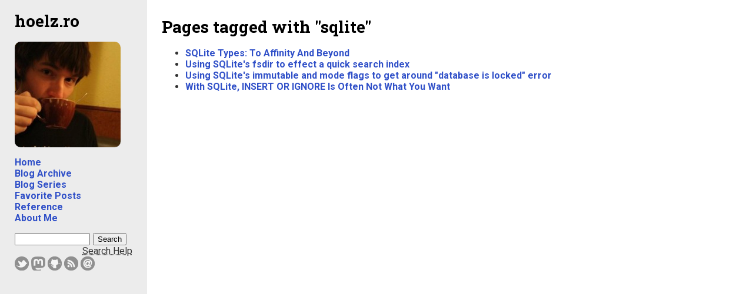

--- FILE ---
content_type: text/html
request_url: https://hoelz.ro/tag/sqlite
body_size: 5914
content:

<!DOCTYPE html PUBLIC "-//W3C//DTD XHTML 1.0 Transitional//EN"
        "http://www.w3.org/TR/xhtml1/DTD/xhtml1-transitional.dtd">
<html xmlns="http://www.w3.org/1999/xhtml" itemscope itemtype="http://schema.org/Webpage" lang='en'>
<head>

<meta http-equiv="Content-type" content="text/html; charset=utf-8" />
<meta name='author' content='Rob Hoelz' />
<meta name='date' content='' />
<meta name='description' content="Rob's thoughts on programming and a place for his projects" />
<meta name='keywords' content='perl,lua,programming,coding,learning' />
<meta name='twitter:dnt' content='on' />
<title>Pages tagged with &quot;sqlite&quot;</title>
<link rel="stylesheet" href="/css/style.css" />
<link rel='alternate' type='application/rss+xml' title='hoelz.ro - All Updates' href='/feed.rss' />
<link rel='alternate' type='application/rss+xml' title='hoelz.ro - Full Pages' href='/full.rss' />
<link rel='canonical' href='https://hoelz.ro/' />

<meta itemprop="name" content="Pages tagged with &quot;sqlite&quot;" />
<meta itemprop="description" content="Rob's thoughts on programming and a place for his projects" />
<meta itemprop="image" content="https://secure.gravatar.com/avatar/ad7d7401580e0e568aceef1348075e13?s=180" />

<meta name="twitter:card" content="summary" />
<meta name="twitter:site" content="@hoelzro" />
<meta name="twitter:title" content="Pages tagged with &quot;sqlite&quot;" />
<meta name="twitter:description" content="Rob's thoughts on programming and a place for his projects" />
<meta name="twitter:creator" content="@hoelzro" />
<meta name="twitter:image" content="https://secure.gravatar.com/avatar/ad7d7401580e0e568aceef1348075e13?s=180" />
<meta name="twitter:image:alt" content="A picture of Rob" />

<meta property="og:title" content="Pages tagged with &quot;sqlite&quot;" />
<meta property="og:type" content="article" />
<meta property="og:url" content="https://hoelz.ro/" /> <!-- XXX FIXME -->
<meta property="og:image" content="https://secure.gravatar.com/avatar/ad7d7401580e0e568aceef1348075e13?s=180" />
<meta property="og:description" content="Rob's thoughts on programming and a place for his projects" />
<meta property="og:site_name" content="hoelz.ro" />


<meta name="viewport" content="width=device-width, initial-scale=1" />

<script type="text/javascript" src="/javascripts/turbolinks.js">
</script>

</head>
<body>
  <div id='topbar'>
    <ul>
      <li><a rel='start' href='/'>Home</a></li>
      <li><a href='/archive'>Blog Archive</a></li>
      <li><a href='/blog-series'>Blog Series</a></li>
      <li><a href='/tag/favorites'>Favorite Posts</a></li>
      <li><a href='/ref'>Reference</a></li>
      <li><a href='/about-me'>About Me</a></li>
    </ul>

    <span class='social-icons'>
     <a
  href='http://twitter.com/hoelzro'
  target='_blank'
  rel='noreferrer'
  class='social-icon twitter'>
twitter
</a>

     <a
  href='https://mastodon.social/@hoelzro'
  target='_blank'
  rel='noreferrer'
  class='social-icon mastodon'>
mastodon
</a>

     <a
  href='https://github.com/hoelzro'
  target='_blank'
  rel='noreferrer'
  class='social-icon github'>
github
</a>

     <a
  href='/feed.rss'
  target='_blank'
  rel='noreferrer'
  class='social-icon rss'>
rss
</a>

     <a
  href='#'
  target='_self'
  
  class='social-icon email'>
email
</a>

    </span>

    <form action='/search' method='get'>
      <input name='q' type='text' aria-label='Search Query' />
      <button>Search</button>
    </form>
  </div>

  <div id='sidebar'>
    <h1>hoelz.ro</h1>

    <img id='gravatar' src='https://secure.gravatar.com/avatar/ad7d7401580e0e568aceef1348075e13?s=180' alt='My picture' />

    <ul>
      <li><a rel='start' href='/'>Home</a></li>
      <li><a href='/archive'>Blog Archive</a></li>
      <li><a href='/blog-series'>Blog Series</a></li>
      <li><a href='/tag/favorites'>Favorite Posts</a></li>
      <li><a href='/ref'>Reference</a></li>
      <li><a href='/about-me'>About Me</a></li>
    </ul>

    <form action='/search' method='get' id='search-form'>
      <input name='q' id='q' type='text' aria-label='Search Query'/>
      <button id='search'>Search</button>
      <abbr id='search-help' title='You can use AND or OR to combine terms (OR is implied by spacing)'>Search Help</abbr>
    </form>

    <div class='clear-it'>
    </div>

    <span class='social-icons'>
     <a
  href='http://twitter.com/hoelzro'
  target='_blank'
  rel='noreferrer'
  class='social-icon twitter'>
twitter
</a>

     <a
  href='https://mastodon.social/@hoelzro'
  target='_blank'
  rel='noreferrer'
  class='social-icon mastodon'>
mastodon
</a>

     <a
  href='https://github.com/hoelzro'
  target='_blank'
  rel='noreferrer'
  class='social-icon github'>
github
</a>

     <a
  href='/feed.rss'
  target='_blank'
  rel='noreferrer'
  class='social-icon rss'>
rss
</a>

     <a
  href='#'
  target='_self'
  
  class='social-icon email'>
email
</a>

    </span>
  </div>

  <div id='content'>
  
<h1>Pages tagged with &quot;sqlite&quot;</h1>
<ul id='page-list'>



<li><a href='/blog/sqlite-types-to-affinity-and-beyond'>SQLite Types: To Affinity And Beyond</a></li>



<li><a href='/blog/using-sqlites-fsdir-to-effect-a-quick-search-index'>Using SQLite's fsdir to effect a quick search index</a></li>



<li><a href='/blog/using-sqlites-immutable-and-mode-flags-to-get-around-database-is-locked-error'>Using SQLite's immutable and mode flags to get around "database is locked" error</a></li>



<li><a href='/blog/with-sqlite-insert-or-ignore-is-often-not-what-you-want'>With SQLite, INSERT OR IGNORE Is Often Not What You Want</a></li>



</ul>



</div>

  <div class='clear-it'></div>

  <script src="//ajax.googleapis.com/ajax/libs/jquery/2.1.4/jquery.min.js"
          type="text/javascript"
          integrity="sha384-8gBf6Y4YYq7Jx97PIqmTwLPin4hxIzQw5aDmUg/DDhul9fFpbbLcLh3nTIIDJKhx"
          crossorigin="anonymous"></script>
  <script type="text/javascript" src="/javascripts/bigfoot.js">
  </script>
  <script type='text/javascript' src='/javascripts/main.js'></script>
</body>
</html>




--- FILE ---
content_type: text/css
request_url: https://hoelz.ro/css/style.css
body_size: 11981
content:
@import url("//fonts.googleapis.com/css?family=Source+Code+Pro|Roboto:400,700,400italic|Roboto+Slab:700");
body {
  font-family: "Roboto", sans-serif;
  font-size: 16px;
  color: #333;
  margin: 0 0 0 0;
}
p {
  line-height: 1.4;
}
#sidebar {
  background-color: #ececec;
  position: fixed;
  float: left;
  width: 200px;
  height: 100%;
  padding-left: 25px;
  padding-right: 25px;
}
#sidebar ul {
  padding-left: 0px;
}
#sidebar li {
  list-style: none;
}
#topbar {
  display: none;
  background-color: #ececec;
  position: fixed;
  width: 100%;
  height: 40px;
}
#topbar ul,
#topbar ul li {
  display: inline;
}
#topbar ul {
  float: left;
  padding-left: 5px;
  margin-top: 10px;
}
#topbar ul li {
  border-right: thin solid black;
  padding-right: 5px;
}
#topbar ul li:last-child {
  border-right: none;
}
#topbar .social-icons {
  float: right;
  padding-top: 8px;
}
img#gravatar {
  border-radius: 10px;
}
#content {
  margin: 0 auto 0 250px;
  padding: 10px 25px 10px 25px;
  max-width: 850px;
}
h1 {
  font-size: 28px;
  color: #000;
}
a {
  color: #3050c8;
  text-decoration: none;
  font-weight: bold;
}
a:hover {
  background-color: #3050c8;
  color: white;
  text-decoration: none;
}
h1,
h2,
h3,
h4,
h5 {
  font-family: "Roboto Slab", sans-serif;
  margin: 1.2em 0 0.6em 0;
}
h1:first-of-type,
h2:first-of-type,
h3:first-of-type,
h4:first-of-type,
h5:first-of-type,
h6:first-of-type {
  margin-top: 0.6em;
}
code,
tt {
  font-family: "Andale Mono", Monaco, "Liberation Mono", "Bitstream Vera Sans Mono", "DejaVu Sans Mono", monospace;
}
.social-icon {
  display: inline-block;
  position: relative;
  text-indent: -9999px;
  width: 24px;
  height: 24px;
  opacity: 0.5;
  -webkit-transition: opacity 0.5s;
  -moz-transition: opacity 0.5s;
  -o-transition: opacity 0.5s;
}
.social-icon.twitter {
  background: url(/images/social_twitter.png) no-repeat;
}
.social-icon.github {
  background: url(/images/social_github.png) no-repeat;
}
.social-icon.rss {
  background: url(/images/social_rss.png) no-repeat;
}
.social-icon.email {
  background: url(/images/social_email.png) no-repeat;
}
.social-icon.mastodon {
  background: url(/images/social_mastodon.png) no-repeat;
}
.social-icon:hover {
  opacity: 1;
}
.social-icons {
  padding-right: 5px;
}
.social-icon-container {
  height: 29px;
}
#header {
  background-color: #000040;
  color: white;
}
#header h1 {
  background-color: #000040;
  color: inherit;
  padding-top: 10px;
  text-align: center;
  margin: 0 0 0 0;
}
h1 a,
h1 a:hover {
  background-color: inherit;
  color: inherit;
  text-decoration: inherit;
}
#footer {
  height: 20px;
  background-color: #000040;
}
.history-previous {
  display: block;
  float: left;
  max-width: 425px;
  overflow: hidden;
  white-space: nowrap;
  text-overflow: ellipsis;
}
.history-previous:before {
  content: "\2190\0020";
}
.history-next {
  display: block;
  float: right;
  max-width: 425px;
  overflow: hidden;
  white-space: nowrap;
  text-overflow: "\2026\0020\2192";
}
.history-next:after {
  content: "\0020\2192";
}
.clear-it {
  clear: both;
}
code {
  background-color: #f1f1f1 !important;
  border: thin solid #dedede;
  border-radius: 4px;
  padding: 2px 5px 2px 5px;
}
pre code {
  border: none;
  padding: 0px 0px 0px 0px;
}
.hljs {
  font-family: "Source Code Pro", sans-serif;
  padding: 5px 5px 5px 5px;
}
.hljs code {
  padding: 0px 0px 0px 0px;
  border: none;
  background-color: inherit !important;
}
.post-date {
  font-style: italic;
}
.powered-by-perl {
  font-style: italic;
}
.discussion-placeholder {
  margin-top: 20px;
  font-style: italic;
}
.tags {
  font-size: 12px;
  text-align: right;
  border-top: thin solid #e0e0e0;
  padding-top: 5px;
}
.tags span {
  background: url(/images/tag.gif) no-repeat scroll 0px 1px transparent;
  padding: 1px 0px 1px 16px;
}
#search-help {
  float: right;
  cursor: help;
}
#search-form {
  margin-bottom: 5px;
}
#q {
  float: left;
  width: 120px;
  margin-right: 5px;
}
.footnotes ol li {
  list-style: none;
}
img.mediacenter {
  margin: 0.2em auto;
  display: block;
}
.bigfoot-footnote__content sup {
  display: none;
}
pre {
  background-color: #f1f1f1 !important;
  border-radius: 4px;
  padding: 5px 5px 5px 5px;
  overflow: auto;
}
blockquote p {
  margin-top: 0px;
  margin-bottom: 0px;
}
.bigfoot-footnote__button {
  position: relative;
  z-index: 5;
  top: -0.1em;
  box-sizing: border-box;
  -moz-box-sizing: border-box;
  display: inline-block;
  padding: 0.35em;
  margin: 0 0.1em 0 0.2em;
  border: none;
  border-radius: 0.3em;
  cursor: pointer;
  background-color: rgba(110, 110, 110, 0.2);
  backface-visibility: hidden;
  font-size: 1rem;
  line-height: 0;
  vertical-align: middle;
  text-decoration: none;
  -webkit-font-smoothing: antialiased;
  transition-property: background-color;
  transition-duration: 0.25s;
}
.bigfoot-footnote__button:hover,
.bigfoot-footnote__button:focus {
  outline: none;
  background-color: rgba(110, 110, 110, 0.5);
}
.bigfoot-footnote__button:active {
  background-color: rgba(110, 110, 110, 0.5);
}
.bigfoot-footnote__button.is-active {
  background-color: #6e6e6e;
  transition-delay: 0.1s;
}
.bigfoot-footnote__button:after {
  content: "";
  display: table;
  clear: both;
}
.bigfoot-footnote__button__circle {
  display: inline-block;
  width: 0.25em;
  height: 0.25em;
  margin-right: 0.25em;
  float: left;
}
.bigfoot-footnote__button__circle:last-child {
  margin-right: 0;
}
.bigfoot-footnote__container {
  display: inline-block;
  position: relative;
  text-indent: 0;
}
@media not print {
  .footnote-print-only {
    display: none !important;
  }
}
@media print {
  .bigfoot-footnote,
  .bigfoot-footnote__button {
    display: none !important;
  }
}
.bigfoot-footnote {
  position: absolute;
  z-index: 10;
  top: 0;
  left: 0;
  display: inline-block;
  box-sizing: border-box;
  max-width: 90%;
  margin: 1.96924em 0;
  background: #fafafa;
  opacity: 0;
  border-radius: 0.5em;
  border: 1px solid #c3c3c3;
  box-shadow: 0px 0px 8px rgba(0, 0, 0, 0.3);
  line-height: 0;
  transition-property: opacity, transform;
  transition-duration: 0.25s;
  transition-timing-function: ease;
  transform: scale(0.1) translateZ(0);
  transform-origin: 50% 0;
}
.bigfoot-footnote.is-positioned-top {
  top: auto;
  bottom: 0;
}
.bigfoot-footnote.is-active {
  transform: scale(1) translateZ(0);
  opacity: 0.97;
}
.bigfoot-footnote.is-bottom-fixed {
  position: fixed;
  bottom: 0;
  top: auto;
  left: 0;
  right: auto;
  transform: translateY(100%);
  width: 100%;
  margin: 0;
  border-radius: 0;
  opacity: 1;
  border-width: 1px 0 0;
  transition: transform 0.3s ease;
}
.bigfoot-footnote.is-bottom-fixed.is-active {
  transform: translateY(0);
}
.bigfoot-footnote.is-bottom-fixed .bigfoot-footnote__wrapper {
  margin: 0 0 0 50%;
  transform: translateX(-50%);
  max-width: 100%;
}
.bigfoot-footnote.is-bottom-fixed .bigfoot-footnote__wrapper,
.bigfoot-footnote.is-bottom-fixed .bigfoot-footnote__content {
  border-radius: 0;
}
.bigfoot-footnote.is-bottom-fixed .bigfoot-footnote__tooltip {
  display: none;
}
.bigfoot-footnote.is-scrollable:after {
  content: "";
  position: absolute;
  bottom: 0.3375em;
  left: 0.3375em;
  z-index: 14;
  display: block;
  height: 0.78125em;
  width: 0.625em;
  background-image: url("[data-uri]");
  background-size: cover;
  opacity: 0.1;
  transition-properties: opacity;
  transition-duration: 0.25s;
  transition-timing-function: ease;
}
.bigfoot-footnote.is-scrollable .bigfoot-footnote__wrapper:before,
.bigfoot-footnote.is-scrollable .bigfoot-footnote__wrapper:after {
  content: "";
  position: absolute;
  width: 100%;
  z-index: 12;
  left: 0;
}
.bigfoot-footnote.is-scrollable .bigfoot-footnote__wrapper:before {
  top: -1px;
  height: 1.1em;
  border-radius: 0.5em 0.5em 0 0;
  background-image: linear-gradient(to bottom, #fafafa 50%, rgba(250, 250, 250, 0) 100%);
}
.bigfoot-footnote.is-scrollable .bigfoot-footnote__wrapper:after {
  bottom: -1px;
  height: 1.2em;
  border-radius: 0 0 0.5em 0.5em;
  background-image: linear-gradient(to top, #fafafa 50%, rgba(250, 250, 250, 0) 100%);
}
.bigfoot-footnote.is-scrollable ::-webkit-scrollbar {
  display: none;
}
.bigfoot-footnote.is-fully-scrolled:after,
.bigfoot-footnote.is-fully-scrolled:before {
  opacity: 0;
  transition-delay: 0;
}
.bigfoot-footnote__wrapper {
  position: relative;
  z-index: 14;
  width: 22em;
  display: inline-block;
  box-sizing: inherit;
  overflow: hidden;
  margin: 0;
  background-color: #fafafa;
  border-radius: 0.5em;
  line-height: 0;
}
.bigfoot-footnote__content {
  position: relative;
  z-index: 8;
  display: inline-block;
  max-height: 15em;
  padding: 1.1em 1.3em 1.2em;
  box-sizing: inherit;
  overflow: auto;
  -webkit-overflow-scrolling: touch;
  background: #fafafa;
  border-radius: 0.5em;
  -webkit-font-smoothing: subpixel-antialiased;
  line-height: normal;
}
.bigfoot-footnote__content img {
  max-width: 100%;
}
.bigfoot-footnote__content *:last-child {
  margin-bottom: 0 !important;
}
.bigfoot-footnote__content *:first-child {
  margin-top: 0 !important;
}
.bigfoot-footnote__tooltip {
  position: absolute;
  z-index: 12;
  box-sizing: border-box;
  margin-left: -0.65em;
  width: 1.3em;
  height: 1.3em;
  transform: rotate(45deg);
  background: #fafafa;
  border: 1px solid #c3c3c3;
  box-shadow: 0px 0px 8px rgba(0, 0, 0, 0.3);
  border-top-left-radius: 0;
}
.is-positioned-bottom .bigfoot-footnote__tooltip {
  top: -0.65em;
}
.is-positioned-top .bigfoot-footnote__tooltip {
  bottom: -0.65em;
}
.hljs-comment,
.hljs-quote {
  color: #6b7394;
}
.hljs-variable,
.hljs-template-variable,
.hljs-attribute,
.hljs-tag,
.hljs-name,
.hljs-regexp,
.hljs-link,
.hljs-name,
.hljs-selector-id,
.hljs-selector-class {
  color: #c94922;
}
.hljs-number,
.hljs-meta,
.hljs-built_in,
.hljs-builtin-name,
.hljs-literal,
.hljs-type,
.hljs-params {
  color: #c76b29;
}
.hljs-string,
.hljs-symbol,
.hljs-bullet {
  color: #ac9739;
}
.hljs-title,
.hljs-section {
  color: #3d8fd1;
}
.hljs-keyword,
.hljs-selector-tag {
  color: #6679cc;
}
.hljs {
  display: block;
  overflow-x: auto;
  background: #f5f7ff;
  color: #5e6687;
  padding: 0.5em;
}
.hljs-emphasis {
  font-style: italic;
}
.hljs-strong {
  font-weight: bold;
}
.blog-porting-a-module-to-elm-017 #code-2-7 {
  background-color: #ffff44;
}
.blog-porting-a-module-to-elm-017 #code-2-12 {
  background-color: #ffff44;
}
.blog-porting-a-module-to-elm-017 #code-2-18 {
  background-color: #ffff44;
}
.blog-porting-a-module-to-elm-017 #code-2-28 {
  background-color: #ffff44;
}
.blog-porting-a-module-to-elm-017 #code-2-29 {
  background-color: #ffff44;
}
.blog-porting-a-module-to-elm-017 #code-2-30 {
  background-color: #ffff44;
}
@media (max-device-width: 800px) {
  #sidebar {
    display: none;
  }
  #content {
    margin: 0 auto 0 0;
    padding-top: 50px;
  }
  #topbar {
    display: block;
  }
}
table {
  border: 1px solid #dddddd;
  border-collapse: collapse;
  border-spacing: 0;
  margin-top: 1em;
  margin-bottom: 1em;
}

table th,
table td {
  padding: 0 7px 0 7px;
  border-top: 1px solid #dddddd;
  border-left: 1px solid #dddddd;
}

table thead tr td,
table th {
  background-color: #f0f0f0;
  font-weight: bold;
}


--- FILE ---
content_type: text/javascript
request_url: https://hoelz.ro/javascripts/main.js
body_size: 927
content:
function displayEmail() {
  var username = 'rob';
  var domain   = 'hoelz' + '.' + 'ro';

  alert(username + '@' + domain);
}

(function() {
    var startTime = new Date();

    function UnloadHandler() {
        window.removeEventListener('beforeunload', UnloadHandler);
        var endTime = new Date();

        var path = document.location.pathname;
        jQuery.get('/report-visit-length?path=' + path + '&ms=' + (endTime.getTime() - startTime.getTime()));
    }

    function PageShowHandler() {
        startTime = new Date();
        window.addEventListener('beforeunload', UnloadHandler);
    }

    window.addEventListener('pageshow', PageShowHandler);
    window.addEventListener('beforeunload', UnloadHandler);

    document.addEventListener('turbolinks:load', PageShowHandler);
    document.addEventListener('turbolinks:before-visit', UnloadHandler);
})();

document.addEventListener('turbolinks:load', function() {
    $.bigfoot({
        footnoteTagname: 'span'
    });

    $('.social-icon.email').click(function() {
        displayEmail();
    });
});
